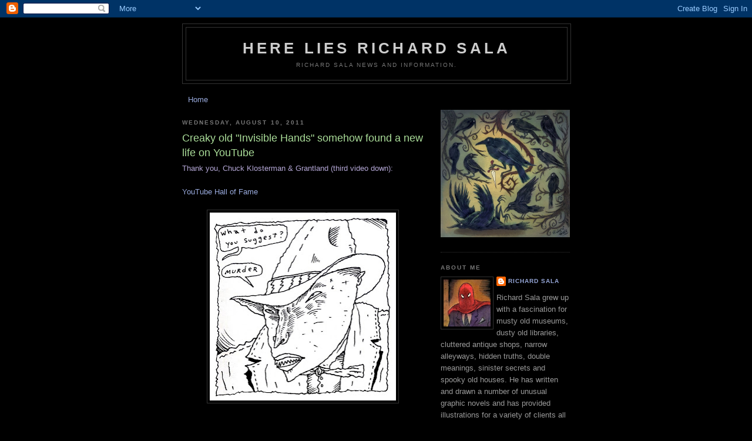

--- FILE ---
content_type: text/html; charset=UTF-8
request_url: https://hereliesrichardsala.blogspot.com/2011/08/invisible-hands-found-new-life-on.html?showComment=1313005119026
body_size: 17178
content:
<!DOCTYPE html>
<html dir='ltr'>
<head>
<link href='https://www.blogger.com/static/v1/widgets/2944754296-widget_css_bundle.css' rel='stylesheet' type='text/css'/>
<meta content='text/html; charset=UTF-8' http-equiv='Content-Type'/>
<meta content='blogger' name='generator'/>
<link href='https://hereliesrichardsala.blogspot.com/favicon.ico' rel='icon' type='image/x-icon'/>
<link href='http://hereliesrichardsala.blogspot.com/2011/08/invisible-hands-found-new-life-on.html' rel='canonical'/>
<link rel="alternate" type="application/atom+xml" title="Here Lies RICHARD SALA - Atom" href="https://hereliesrichardsala.blogspot.com/feeds/posts/default" />
<link rel="alternate" type="application/rss+xml" title="Here Lies RICHARD SALA - RSS" href="https://hereliesrichardsala.blogspot.com/feeds/posts/default?alt=rss" />
<link rel="service.post" type="application/atom+xml" title="Here Lies RICHARD SALA - Atom" href="https://draft.blogger.com/feeds/7246957143163251215/posts/default" />

<link rel="alternate" type="application/atom+xml" title="Here Lies RICHARD SALA - Atom" href="https://hereliesrichardsala.blogspot.com/feeds/1110783362583754402/comments/default" />
<!--Can't find substitution for tag [blog.ieCssRetrofitLinks]-->
<link href='https://blogger.googleusercontent.com/img/b/R29vZ2xl/AVvXsEiOTdYLafHBdetXtNzsErN-S9a_qJP8cFUkNs2_H3zUlS1J8nQhGY_ej8wFstAPvCWg1sWtLjCGmwZfM3c8I4KSZALd6ZbwssWXQfZSjBaqYgdo4KSRhQcN_CZIc7DNIYU3VfSzFIBOHlM/s320/f.jpg' rel='image_src'/>
<meta content='http://hereliesrichardsala.blogspot.com/2011/08/invisible-hands-found-new-life-on.html' property='og:url'/>
<meta content='Creaky old &quot;Invisible Hands&quot; somehow found a new life on YouTube' property='og:title'/>
<meta content='Thank you, Chuck Klosterman &amp; Grantland (third video down):   YouTube Hall of Fame      &quot;Invisible Hands&quot; came out of my love for old horror...' property='og:description'/>
<meta content='https://blogger.googleusercontent.com/img/b/R29vZ2xl/AVvXsEiOTdYLafHBdetXtNzsErN-S9a_qJP8cFUkNs2_H3zUlS1J8nQhGY_ej8wFstAPvCWg1sWtLjCGmwZfM3c8I4KSZALd6ZbwssWXQfZSjBaqYgdo4KSRhQcN_CZIc7DNIYU3VfSzFIBOHlM/w1200-h630-p-k-no-nu/f.jpg' property='og:image'/>
<title>Here Lies RICHARD SALA: Creaky old "Invisible Hands" somehow found a new life on YouTube</title>
<style id='page-skin-1' type='text/css'><!--
/*
-----------------------------------------------
Blogger Template Style
Name:     Minima Black
Date:     26 Feb 2004
Updated by: Blogger Team
----------------------------------------------- */
/* Use this with templates/template-twocol.html */
body {
background:#000000;
margin:0;
color:#cccccc;
font: x-small "Trebuchet MS", Trebuchet, Verdana, Sans-serif;
font-size/* */:/**/small;
font-size: /**/small;
text-align: center;
}
a:link {
color:#99aadd;
text-decoration:none;
}
a:visited {
color:#aa77aa;
text-decoration:none;
}
a:hover {
color:#aadd99;
text-decoration:underline;
}
a img {
border-width:0;
}
/* Header
-----------------------------------------------
*/
#header-wrapper {
width:660px;
margin:0 auto 10px;
border:1px solid #333333;
}
#header-inner {
background-position: center;
margin-left: auto;
margin-right: auto;
}
#header {
margin: 5px;
border: 1px solid #333333;
text-align: center;
color:#cccccc;
}
#header h1 {
margin:5px 5px 0;
padding:15px 20px .25em;
line-height:1.2em;
text-transform:uppercase;
letter-spacing:.2em;
font: normal bold 200% 'Trebuchet MS',Trebuchet,Verdana,Sans-serif;
}
#header a {
color:#cccccc;
text-decoration:none;
}
#header a:hover {
color:#cccccc;
}
#header .description {
margin:0 5px 5px;
padding:0 20px 15px;
max-width:700px;
text-transform:uppercase;
letter-spacing:.2em;
line-height: 1.4em;
font: normal normal 78% 'Trebuchet MS', Trebuchet, Verdana, Sans-serif;
color: #777777;
}
#header img {
margin-left: auto;
margin-right: auto;
}
/* Outer-Wrapper
----------------------------------------------- */
#outer-wrapper {
width: 660px;
margin:0 auto;
padding:10px;
text-align:left;
font: normal normal 100% 'Trebuchet MS',Trebuchet,Verdana,Sans-serif;
}
#main-wrapper {
width: 410px;
float: left;
word-wrap: break-word; /* fix for long text breaking sidebar float in IE */
overflow: hidden;     /* fix for long non-text content breaking IE sidebar float */
}
#sidebar-wrapper {
width: 220px;
float: right;
word-wrap: break-word; /* fix for long text breaking sidebar float in IE */
overflow: hidden;     /* fix for long non-text content breaking IE sidebar float */
}
/* Headings
----------------------------------------------- */
h2 {
margin:1.5em 0 .75em;
font:normal bold 78% 'Trebuchet MS',Trebuchet,Arial,Verdana,Sans-serif;
line-height: 1.4em;
text-transform:uppercase;
letter-spacing:.2em;
color:#777777;
}
/* Posts
-----------------------------------------------
*/
h2.date-header {
margin:1.5em 0 .5em;
}
.post {
margin:.5em 0 1.5em;
border-bottom:1px dotted #333333;
padding-bottom:1.5em;
}
.post h3 {
margin:.25em 0 0;
padding:0 0 4px;
font-size:140%;
font-weight:normal;
line-height:1.4em;
color:#aadd99;
}
.post h3 a, .post h3 a:visited, .post h3 strong {
display:block;
text-decoration:none;
color:#aadd99;
font-weight:bold;
}
.post h3 strong, .post h3 a:hover {
color:#cccccc;
}
.post-body {
margin:0 0 .75em;
line-height:1.6em;
}
.post-body blockquote {
line-height:1.3em;
}
.post-footer {
margin: .75em 0;
color:#777777;
text-transform:uppercase;
letter-spacing:.1em;
font: normal normal 78% 'Trebuchet MS', Trebuchet, Arial, Verdana, Sans-serif;
line-height: 1.4em;
}
.comment-link {
margin-left:.6em;
}
.post img, table.tr-caption-container {
padding:4px;
border:1px solid #333333;
}
.tr-caption-container img {
border: none;
padding: 0;
}
.post blockquote {
margin:1em 20px;
}
.post blockquote p {
margin:.75em 0;
}
/* Comments
----------------------------------------------- */
#comments h4 {
margin:1em 0;
font-weight: bold;
line-height: 1.4em;
text-transform:uppercase;
letter-spacing:.2em;
color: #777777;
}
#comments-block {
margin:1em 0 1.5em;
line-height:1.6em;
}
#comments-block .comment-author {
margin:.5em 0;
}
#comments-block .comment-body {
margin:.25em 0 0;
}
#comments-block .comment-footer {
margin:-.25em 0 2em;
line-height: 1.4em;
text-transform:uppercase;
letter-spacing:.1em;
}
#comments-block .comment-body p {
margin:0 0 .75em;
}
.deleted-comment {
font-style:italic;
color:gray;
}
.feed-links {
clear: both;
line-height: 2.5em;
}
#blog-pager-newer-link {
float: left;
}
#blog-pager-older-link {
float: right;
}
#blog-pager {
text-align: center;
}
/* Sidebar Content
----------------------------------------------- */
.sidebar {
color: #999999;
line-height: 1.5em;
}
.sidebar ul {
list-style:none;
margin:0 0 0;
padding:0 0 0;
}
.sidebar li {
margin:0;
padding-top:0;
padding-right:0;
padding-bottom:.25em;
padding-left:15px;
text-indent:-15px;
line-height:1.5em;
}
.sidebar .widget, .main .widget {
border-bottom:1px dotted #333333;
margin:0 0 1.5em;
padding:0 0 1.5em;
}
.main .Blog {
border-bottom-width: 0;
}
/* Profile
----------------------------------------------- */
.profile-img {
float: left;
margin-top: 0;
margin-right: 5px;
margin-bottom: 5px;
margin-left: 0;
padding: 4px;
border: 1px solid #333333;
}
.profile-data {
margin:0;
text-transform:uppercase;
letter-spacing:.1em;
font: normal normal 78% 'Trebuchet MS', Trebuchet, Arial, Verdana, Sans-serif;
color: #777777;
font-weight: bold;
line-height: 1.6em;
}
.profile-datablock {
margin:.5em 0 .5em;
}
.profile-textblock {
margin: 0.5em 0;
line-height: 1.6em;
}
.profile-link {
font: normal normal 78% 'Trebuchet MS', Trebuchet, Arial, Verdana, Sans-serif;
text-transform: uppercase;
letter-spacing: .1em;
}
/* Footer
----------------------------------------------- */
#footer {
width:660px;
clear:both;
margin:0 auto;
padding-top:15px;
line-height: 1.6em;
text-transform:uppercase;
letter-spacing:.1em;
text-align: center;
}

--></style>
<link href='https://draft.blogger.com/dyn-css/authorization.css?targetBlogID=7246957143163251215&amp;zx=4a221421-6fec-446c-bd2e-90999cb87582' media='none' onload='if(media!=&#39;all&#39;)media=&#39;all&#39;' rel='stylesheet'/><noscript><link href='https://draft.blogger.com/dyn-css/authorization.css?targetBlogID=7246957143163251215&amp;zx=4a221421-6fec-446c-bd2e-90999cb87582' rel='stylesheet'/></noscript>
<meta name='google-adsense-platform-account' content='ca-host-pub-1556223355139109'/>
<meta name='google-adsense-platform-domain' content='blogspot.com'/>

</head>
<body>
<div class='navbar section' id='navbar'><div class='widget Navbar' data-version='1' id='Navbar1'><script type="text/javascript">
    function setAttributeOnload(object, attribute, val) {
      if(window.addEventListener) {
        window.addEventListener('load',
          function(){ object[attribute] = val; }, false);
      } else {
        window.attachEvent('onload', function(){ object[attribute] = val; });
      }
    }
  </script>
<div id="navbar-iframe-container"></div>
<script type="text/javascript" src="https://apis.google.com/js/platform.js"></script>
<script type="text/javascript">
      gapi.load("gapi.iframes:gapi.iframes.style.bubble", function() {
        if (gapi.iframes && gapi.iframes.getContext) {
          gapi.iframes.getContext().openChild({
              url: 'https://draft.blogger.com/navbar/7246957143163251215?po\x3d1110783362583754402\x26origin\x3dhttps://hereliesrichardsala.blogspot.com',
              where: document.getElementById("navbar-iframe-container"),
              id: "navbar-iframe"
          });
        }
      });
    </script><script type="text/javascript">
(function() {
var script = document.createElement('script');
script.type = 'text/javascript';
script.src = '//pagead2.googlesyndication.com/pagead/js/google_top_exp.js';
var head = document.getElementsByTagName('head')[0];
if (head) {
head.appendChild(script);
}})();
</script>
</div></div>
<div id='outer-wrapper'><div id='wrap2'>
<!-- skip links for text browsers -->
<span id='skiplinks' style='display:none;'>
<a href='#main'>skip to main </a> |
      <a href='#sidebar'>skip to sidebar</a>
</span>
<div id='header-wrapper'>
<div class='header section' id='header'><div class='widget Header' data-version='1' id='Header1'>
<div id='header-inner'>
<div class='titlewrapper'>
<h1 class='title'>
<a href='https://hereliesrichardsala.blogspot.com/'>
Here Lies RICHARD SALA
</a>
</h1>
</div>
<div class='descriptionwrapper'>
<p class='description'><span>Richard Sala News and Information.</span></p>
</div>
</div>
</div></div>
</div>
<div id='content-wrapper'>
<div id='crosscol-wrapper' style='text-align:center'>
<div class='crosscol section' id='crosscol'><div class='widget PageList' data-version='1' id='PageList1'>
<h2>Pages</h2>
<div class='widget-content'>
<ul>
<li>
<a href='https://hereliesrichardsala.blogspot.com/'>Home</a>
</li>
</ul>
<div class='clear'></div>
</div>
</div></div>
</div>
<div id='main-wrapper'>
<div class='main section' id='main'><div class='widget Blog' data-version='1' id='Blog1'>
<div class='blog-posts hfeed'>

          <div class="date-outer">
        
<h2 class='date-header'><span>Wednesday, August 10, 2011</span></h2>

          <div class="date-posts">
        
<div class='post-outer'>
<div class='post hentry uncustomized-post-template' itemprop='blogPost' itemscope='itemscope' itemtype='http://schema.org/BlogPosting'>
<meta content='https://blogger.googleusercontent.com/img/b/R29vZ2xl/AVvXsEiOTdYLafHBdetXtNzsErN-S9a_qJP8cFUkNs2_H3zUlS1J8nQhGY_ej8wFstAPvCWg1sWtLjCGmwZfM3c8I4KSZALd6ZbwssWXQfZSjBaqYgdo4KSRhQcN_CZIc7DNIYU3VfSzFIBOHlM/s320/f.jpg' itemprop='image_url'/>
<meta content='7246957143163251215' itemprop='blogId'/>
<meta content='1110783362583754402' itemprop='postId'/>
<a name='1110783362583754402'></a>
<h3 class='post-title entry-title' itemprop='name'>
Creaky old "Invisible Hands" somehow found a new life on YouTube
</h3>
<div class='post-header'>
<div class='post-header-line-1'></div>
</div>
<div class='post-body entry-content' id='post-body-1110783362583754402' itemprop='description articleBody'>
<span class="Apple-style-span" style="color: #b4a7d6;">Thank you, Chuck Klosterman &amp; Grantland (third video down):</span><br />
<br />
<a href="http://www.grantland.com/blog/hollywood-prospectus/post/_/id/32300/youtube-hall-of-fame-george-michael-a-knife-throwing-mom-and-a-space-armadillo">YouTube Hall of Fame</a><br />
<br />
<div class="separator" style="clear: both; text-align: center;"><a href="https://blogger.googleusercontent.com/img/b/R29vZ2xl/AVvXsEiOTdYLafHBdetXtNzsErN-S9a_qJP8cFUkNs2_H3zUlS1J8nQhGY_ej8wFstAPvCWg1sWtLjCGmwZfM3c8I4KSZALd6ZbwssWXQfZSjBaqYgdo4KSRhQcN_CZIc7DNIYU3VfSzFIBOHlM/s1600/f.jpg" imageanchor="1" style="margin-left: 1em; margin-right: 1em;"><img border="0" height="320" src="https://blogger.googleusercontent.com/img/b/R29vZ2xl/AVvXsEiOTdYLafHBdetXtNzsErN-S9a_qJP8cFUkNs2_H3zUlS1J8nQhGY_ej8wFstAPvCWg1sWtLjCGmwZfM3c8I4KSZALd6ZbwssWXQfZSjBaqYgdo4KSRhQcN_CZIc7DNIYU3VfSzFIBOHlM/s320/f.jpg" width="317" /></a></div><br />
<span class="Apple-style-span" style="color: #a2c4c9;"><br />
</span><br />
<span class="Apple-style-span" style="color: #a2c4c9;">"Invisible Hands" came out of my love for old horror movies and pulp stories. &nbsp;When I wrote &amp; drew it for MTV (via Colossal Pictures in San Francisco) I was still working a day job while doing as much freelance illustration work as I could get - and dreaming of one day having a chance (and the time) to do comics.</span><br />
<span class="Apple-style-span" style="color: #a2c4c9;"><br />
</span><br />
<span class="Apple-style-span" style="color: #a2c4c9;">For years (and years) people used to ask me why the six-part serial I created, designed, drew and wrote (directed by Denis Morella, with music by Eric Tallman, produced by Colossal Pictures &amp; shown on MTV's show "Liquid Television in the early 1990s) - &nbsp;"Invisible Hands" - had never been released on VHS (remember that?) or DVD, even though MTV did release a few "Best Of Liquid Television" compilations. &nbsp;(Beavis &amp; Butthead and Aeon Flux also debuted on the same show -- &amp; I was keenly aware - and totally okay with the fact - &nbsp;that my humble and creaky little genre cartoon would never be anywhere near as popular as those two).</span><br />
<span class="Apple-style-span" style="color: #a2c4c9;"><br />
</span><br />
<span class="Apple-style-span" style="color: #a2c4c9;">So I told the story again and again to people who wrote to me over the years and asked me how they could get a copy. &nbsp;I explained that MTV owned the copyright and it was up to them -- and that I had no idea if it would ever be released. &nbsp;Thanks to the lawyer I had hired for the occasion, I was able to keep the rights to the characters &amp; story in print - since it first appeared in my self-published comic <b>Night Drive</b> in 1984. &nbsp;But I had no control over what happened with the completed six two-minute episodes - or the full twelve minute version which was also shown sometimes on MTV throughout the early 1990s. &nbsp;</span><br />
<span class="Apple-style-span" style="color: #a2c4c9;"><br />
</span><br />
<span class="Apple-style-span" style="color: #a2c4c9;">I was one of the few freelancers to be a part of Liquid TV (most were on staff at Colossal), so although I wasn't too surprised when I was not invited back to do more "Invisible Hands", I was disappointed --especially when I was told that there was a cartoon in the second season (created on staff, for staff salary) that was trying to copy I.H. - or at least cover the same pulp mystery territory. &nbsp;I don't know for sure myself since I didn't even have cable back then!</span><br />
<span class="Apple-style-span" style="color: #a2c4c9;"><br />
</span><br />
<span class="Apple-style-span" style="color: #a2c4c9;">So for years I figured I.H. would remain locked away in MTV's vaults and never be seen again. &nbsp;Then YouTube came along. &nbsp;</span><br />
<span class="Apple-style-span" style="color: #a2c4c9;"><br />
</span><br />
<span class="Apple-style-span" style="color: #a2c4c9;">And although I had nothing to do with uploading it onto the internet (I'm still not sure how one actually does that -- I need to learn someday) -- I was very happy to see that fans of Liquid TV remembered my humble and creaky and silly little genre cartoon and that some were even fond enough of it to post the episodes on-line. &nbsp;</span><br />
<span class="Apple-style-span" style="color: #a2c4c9;"><br />
</span><br />
<span class="Apple-style-span" style="color: #a2c4c9;">So although I never made another penny off the thing after my initial payment - never any royalties that might have come from video releases -- at least now it's out there for people to see again.</span><br />
<span class="Apple-style-span" style="color: #a2c4c9;"><br />
</span><br />
<span class="Apple-style-span" style="color: #a2c4c9;">I wrote a couple of earlier posts about "Invisible Hands" on this blog, for anyone interested:</span><br />
<br />
<a href="http://hereliesrichardsala.blogspot.com/search?q=invisible+hands">Here.</a><br />
<br />
<span class="Apple-style-span" style="color: #a2c4c9;">And thank you again, loyal readers, for reading all this stuff!</span>
<div style='clear: both;'></div>
</div>
<div class='post-footer'>
<div class='post-footer-line post-footer-line-1'>
<span class='post-author vcard'>
Posted by
<span class='fn' itemprop='author' itemscope='itemscope' itemtype='http://schema.org/Person'>
<meta content='https://draft.blogger.com/profile/14869333305859385257' itemprop='url'/>
<a class='g-profile' href='https://draft.blogger.com/profile/14869333305859385257' rel='author' title='author profile'>
<span itemprop='name'>richard sala</span>
</a>
</span>
</span>
<span class='post-timestamp'>
at
<meta content='http://hereliesrichardsala.blogspot.com/2011/08/invisible-hands-found-new-life-on.html' itemprop='url'/>
<a class='timestamp-link' href='https://hereliesrichardsala.blogspot.com/2011/08/invisible-hands-found-new-life-on.html' rel='bookmark' title='permanent link'><abbr class='published' itemprop='datePublished' title='2011-08-10T11:54:00-07:00'>11:54&#8239;AM</abbr></a>
</span>
<span class='post-comment-link'>
</span>
<span class='post-icons'>
<span class='item-control blog-admin pid-622961177'>
<a href='https://draft.blogger.com/post-edit.g?blogID=7246957143163251215&postID=1110783362583754402&from=pencil' title='Edit Post'>
<img alt='' class='icon-action' height='18' src='https://resources.blogblog.com/img/icon18_edit_allbkg.gif' width='18'/>
</a>
</span>
</span>
<div class='post-share-buttons goog-inline-block'>
</div>
</div>
<div class='post-footer-line post-footer-line-2'>
<span class='post-labels'>
Labels:
<a href='https://hereliesrichardsala.blogspot.com/search/label/Invisible%20Hands' rel='tag'>Invisible Hands</a>
</span>
</div>
<div class='post-footer-line post-footer-line-3'>
<span class='post-location'>
</span>
</div>
</div>
</div>
<div class='comments' id='comments'>
<a name='comments'></a>
<h4>5 comments:</h4>
<div class='comments-content'>
<script async='async' src='' type='text/javascript'></script>
<script type='text/javascript'>
    (function() {
      var items = null;
      var msgs = null;
      var config = {};

// <![CDATA[
      var cursor = null;
      if (items && items.length > 0) {
        cursor = parseInt(items[items.length - 1].timestamp) + 1;
      }

      var bodyFromEntry = function(entry) {
        var text = (entry &&
                    ((entry.content && entry.content.$t) ||
                     (entry.summary && entry.summary.$t))) ||
            '';
        if (entry && entry.gd$extendedProperty) {
          for (var k in entry.gd$extendedProperty) {
            if (entry.gd$extendedProperty[k].name == 'blogger.contentRemoved') {
              return '<span class="deleted-comment">' + text + '</span>';
            }
          }
        }
        return text;
      }

      var parse = function(data) {
        cursor = null;
        var comments = [];
        if (data && data.feed && data.feed.entry) {
          for (var i = 0, entry; entry = data.feed.entry[i]; i++) {
            var comment = {};
            // comment ID, parsed out of the original id format
            var id = /blog-(\d+).post-(\d+)/.exec(entry.id.$t);
            comment.id = id ? id[2] : null;
            comment.body = bodyFromEntry(entry);
            comment.timestamp = Date.parse(entry.published.$t) + '';
            if (entry.author && entry.author.constructor === Array) {
              var auth = entry.author[0];
              if (auth) {
                comment.author = {
                  name: (auth.name ? auth.name.$t : undefined),
                  profileUrl: (auth.uri ? auth.uri.$t : undefined),
                  avatarUrl: (auth.gd$image ? auth.gd$image.src : undefined)
                };
              }
            }
            if (entry.link) {
              if (entry.link[2]) {
                comment.link = comment.permalink = entry.link[2].href;
              }
              if (entry.link[3]) {
                var pid = /.*comments\/default\/(\d+)\?.*/.exec(entry.link[3].href);
                if (pid && pid[1]) {
                  comment.parentId = pid[1];
                }
              }
            }
            comment.deleteclass = 'item-control blog-admin';
            if (entry.gd$extendedProperty) {
              for (var k in entry.gd$extendedProperty) {
                if (entry.gd$extendedProperty[k].name == 'blogger.itemClass') {
                  comment.deleteclass += ' ' + entry.gd$extendedProperty[k].value;
                } else if (entry.gd$extendedProperty[k].name == 'blogger.displayTime') {
                  comment.displayTime = entry.gd$extendedProperty[k].value;
                }
              }
            }
            comments.push(comment);
          }
        }
        return comments;
      };

      var paginator = function(callback) {
        if (hasMore()) {
          var url = config.feed + '?alt=json&v=2&orderby=published&reverse=false&max-results=50';
          if (cursor) {
            url += '&published-min=' + new Date(cursor).toISOString();
          }
          window.bloggercomments = function(data) {
            var parsed = parse(data);
            cursor = parsed.length < 50 ? null
                : parseInt(parsed[parsed.length - 1].timestamp) + 1
            callback(parsed);
            window.bloggercomments = null;
          }
          url += '&callback=bloggercomments';
          var script = document.createElement('script');
          script.type = 'text/javascript';
          script.src = url;
          document.getElementsByTagName('head')[0].appendChild(script);
        }
      };
      var hasMore = function() {
        return !!cursor;
      };
      var getMeta = function(key, comment) {
        if ('iswriter' == key) {
          var matches = !!comment.author
              && comment.author.name == config.authorName
              && comment.author.profileUrl == config.authorUrl;
          return matches ? 'true' : '';
        } else if ('deletelink' == key) {
          return config.baseUri + '/comment/delete/'
               + config.blogId + '/' + comment.id;
        } else if ('deleteclass' == key) {
          return comment.deleteclass;
        }
        return '';
      };

      var replybox = null;
      var replyUrlParts = null;
      var replyParent = undefined;

      var onReply = function(commentId, domId) {
        if (replybox == null) {
          // lazily cache replybox, and adjust to suit this style:
          replybox = document.getElementById('comment-editor');
          if (replybox != null) {
            replybox.height = '250px';
            replybox.style.display = 'block';
            replyUrlParts = replybox.src.split('#');
          }
        }
        if (replybox && (commentId !== replyParent)) {
          replybox.src = '';
          document.getElementById(domId).insertBefore(replybox, null);
          replybox.src = replyUrlParts[0]
              + (commentId ? '&parentID=' + commentId : '')
              + '#' + replyUrlParts[1];
          replyParent = commentId;
        }
      };

      var hash = (window.location.hash || '#').substring(1);
      var startThread, targetComment;
      if (/^comment-form_/.test(hash)) {
        startThread = hash.substring('comment-form_'.length);
      } else if (/^c[0-9]+$/.test(hash)) {
        targetComment = hash.substring(1);
      }

      // Configure commenting API:
      var configJso = {
        'maxDepth': config.maxThreadDepth
      };
      var provider = {
        'id': config.postId,
        'data': items,
        'loadNext': paginator,
        'hasMore': hasMore,
        'getMeta': getMeta,
        'onReply': onReply,
        'rendered': true,
        'initComment': targetComment,
        'initReplyThread': startThread,
        'config': configJso,
        'messages': msgs
      };

      var render = function() {
        if (window.goog && window.goog.comments) {
          var holder = document.getElementById('comment-holder');
          window.goog.comments.render(holder, provider);
        }
      };

      // render now, or queue to render when library loads:
      if (window.goog && window.goog.comments) {
        render();
      } else {
        window.goog = window.goog || {};
        window.goog.comments = window.goog.comments || {};
        window.goog.comments.loadQueue = window.goog.comments.loadQueue || [];
        window.goog.comments.loadQueue.push(render);
      }
    })();
// ]]>
  </script>
<div id='comment-holder'>
<div class="comment-thread toplevel-thread"><ol id="top-ra"><li class="comment" id="c2570428346307184279"><div class="avatar-image-container"><img src="//blogger.googleusercontent.com/img/b/R29vZ2xl/AVvXsEgQCIHlndpe4zIePls8W6bGbpll8Narpb77kigNL3VVbdAD3SPvTmRmVEg8lOs9eV5Mv6KfG9HctG0SE4feBNnUmRuBBIwjtXQtlBbbvhCY7xZjEBpdH3NjL2-cDwwGn1Q/s45-c/4cc_avatar.jpg" alt=""/></div><div class="comment-block"><div class="comment-header"><cite class="user"><a href="https://draft.blogger.com/profile/09118041600027467817" rel="nofollow">Matt</a></cite><span class="icon user "></span><span class="datetime secondary-text"><a rel="nofollow" href="https://hereliesrichardsala.blogspot.com/2011/08/invisible-hands-found-new-life-on.html?showComment=1313005119026#c2570428346307184279">August 10, 2011 at 12:38&#8239;PM</a></span></div><p class="comment-content">Thanks for sharing, Richard. I remember at the time being a big fan of your Phoenix New Times stuff - seeing it on TV and in motion was a big thrill! Strangely enough, I forgot about it until this post.<br><br>Between Liquid Television, Pee Wee&#39;s Playhouse and the Tracey Ullman Show, this was a great time for quirky TV animation. Too bad it isn&#39;t done much anymore.</p><span class="comment-actions secondary-text"><a class="comment-reply" target="_self" data-comment-id="2570428346307184279">Reply</a><span class="item-control blog-admin blog-admin pid-363332766"><a target="_self" href="https://draft.blogger.com/comment/delete/7246957143163251215/2570428346307184279">Delete</a></span></span></div><div class="comment-replies"><div id="c2570428346307184279-rt" class="comment-thread inline-thread hidden"><span class="thread-toggle thread-expanded"><span class="thread-arrow"></span><span class="thread-count"><a target="_self">Replies</a></span></span><ol id="c2570428346307184279-ra" class="thread-chrome thread-expanded"><div></div><div id="c2570428346307184279-continue" class="continue"><a class="comment-reply" target="_self" data-comment-id="2570428346307184279">Reply</a></div></ol></div></div><div class="comment-replybox-single" id="c2570428346307184279-ce"></div></li><li class="comment" id="c5286143854262633997"><div class="avatar-image-container"><img src="//blogger.googleusercontent.com/img/b/R29vZ2xl/AVvXsEh1FIKQcTUSAhUBELcOYxBk2WH1Q2FRZYbrB-DG15l8f3NVuiix2ZZXmbMYTliIgLWI0cH1-NWVooD4gMhz4dRkblQ_azACIdifR5w8F42imsswR4TTlmRFk8wUeXUCbw/s45-c/Screen+Shot+2014-02-05+at+10.46.54+AM.png" alt=""/></div><div class="comment-block"><div class="comment-header"><cite class="user"><a href="https://draft.blogger.com/profile/14869333305859385257" rel="nofollow">richard sala</a></cite><span class="icon user blog-author"></span><span class="datetime secondary-text"><a rel="nofollow" href="https://hereliesrichardsala.blogspot.com/2011/08/invisible-hands-found-new-life-on.html?showComment=1313006655526#c5286143854262633997">August 10, 2011 at 1:04&#8239;PM</a></span></div><p class="comment-content">Thanks, Matt!  Yeah - I actually got my first &quot;pro&quot; (non-college) illustration work from Phoenix New Times when I was in school in AZ.  Even when I left AZ to continue school in the Bay Area, they still called &amp; hired me to do work.  I was able to get a pretty good portfolio of published work together thanks to them, so I&#39;ve always been grateful.  They were fun to work for/with back in those days. Thanks for mentioning that!</p><span class="comment-actions secondary-text"><a class="comment-reply" target="_self" data-comment-id="5286143854262633997">Reply</a><span class="item-control blog-admin blog-admin pid-622961177"><a target="_self" href="https://draft.blogger.com/comment/delete/7246957143163251215/5286143854262633997">Delete</a></span></span></div><div class="comment-replies"><div id="c5286143854262633997-rt" class="comment-thread inline-thread hidden"><span class="thread-toggle thread-expanded"><span class="thread-arrow"></span><span class="thread-count"><a target="_self">Replies</a></span></span><ol id="c5286143854262633997-ra" class="thread-chrome thread-expanded"><div></div><div id="c5286143854262633997-continue" class="continue"><a class="comment-reply" target="_self" data-comment-id="5286143854262633997">Reply</a></div></ol></div></div><div class="comment-replybox-single" id="c5286143854262633997-ce"></div></li><li class="comment" id="c8484967166625440751"><div class="avatar-image-container"><img src="//blogger.googleusercontent.com/img/b/R29vZ2xl/AVvXsEgQCIHlndpe4zIePls8W6bGbpll8Narpb77kigNL3VVbdAD3SPvTmRmVEg8lOs9eV5Mv6KfG9HctG0SE4feBNnUmRuBBIwjtXQtlBbbvhCY7xZjEBpdH3NjL2-cDwwGn1Q/s45-c/4cc_avatar.jpg" alt=""/></div><div class="comment-block"><div class="comment-header"><cite class="user"><a href="https://draft.blogger.com/profile/09118041600027467817" rel="nofollow">Matt</a></cite><span class="icon user "></span><span class="datetime secondary-text"><a rel="nofollow" href="https://hereliesrichardsala.blogspot.com/2011/08/invisible-hands-found-new-life-on.html?showComment=1313025561562#c8484967166625440751">August 10, 2011 at 6:19&#8239;PM</a></span></div><p class="comment-content">That was the first place I saw your stuff, Lynda Barry, Matt Groening -- very inspirational for a teen wannabe artist living in krep-ass Tempe in the &#39;80s!</p><span class="comment-actions secondary-text"><a class="comment-reply" target="_self" data-comment-id="8484967166625440751">Reply</a><span class="item-control blog-admin blog-admin pid-363332766"><a target="_self" href="https://draft.blogger.com/comment/delete/7246957143163251215/8484967166625440751">Delete</a></span></span></div><div class="comment-replies"><div id="c8484967166625440751-rt" class="comment-thread inline-thread hidden"><span class="thread-toggle thread-expanded"><span class="thread-arrow"></span><span class="thread-count"><a target="_self">Replies</a></span></span><ol id="c8484967166625440751-ra" class="thread-chrome thread-expanded"><div></div><div id="c8484967166625440751-continue" class="continue"><a class="comment-reply" target="_self" data-comment-id="8484967166625440751">Reply</a></div></ol></div></div><div class="comment-replybox-single" id="c8484967166625440751-ce"></div></li><li class="comment" id="c6168738095819762843"><div class="avatar-image-container"><img src="//blogger.googleusercontent.com/img/b/R29vZ2xl/AVvXsEgnZhZbv7vYcK2hWCf7nQwpyO4p98hNRcH3PCXB1btl5vBL5WuXPIq8BmValt_eUg7gPd4esMzJlRgP23Z2Y1tJhuH4hoEovltc6CwDaubuBKft0m-I7OKFIK5oIKtPbQ/s45-c/TriffidsAtPrayer.jpg" alt=""/></div><div class="comment-block"><div class="comment-header"><cite class="user"><a href="https://draft.blogger.com/profile/14610275617252244897" rel="nofollow">New Dead Families</a></cite><span class="icon user "></span><span class="datetime secondary-text"><a rel="nofollow" href="https://hereliesrichardsala.blogspot.com/2011/08/invisible-hands-found-new-life-on.html?showComment=1346370491407#c6168738095819762843">August 30, 2012 at 4:48&#8239;PM</a></span></div><p class="comment-content">Greetings, Richard!  We wrote back and forth about IH years ago (over MySpace, if you remember that), and I sent you the links.  Well, I wanted to show it to a friend in Japan today, but was saddened to see that it had been removed.  Some more searching, and I found MTV has posted them all on their site, so even though you can&#39;t see them straight through &quot;pirate style,&quot; you can still see them.  I was so excited I posted it on Facebook, and a bunch of people went crazy for it!  Since IH was always sort of &quot;ageless,&quot; it has aged better than about everything else that was on Liquid TV back then.  Man, so good.  At any rate, I hope you are well, Richard.  Here&#39;s the link:  http://liquidtelevision.com/videos/series/invisible-hands/</p><span class="comment-actions secondary-text"><a class="comment-reply" target="_self" data-comment-id="6168738095819762843">Reply</a><span class="item-control blog-admin blog-admin pid-542009865"><a target="_self" href="https://draft.blogger.com/comment/delete/7246957143163251215/6168738095819762843">Delete</a></span></span></div><div class="comment-replies"><div id="c6168738095819762843-rt" class="comment-thread inline-thread hidden"><span class="thread-toggle thread-expanded"><span class="thread-arrow"></span><span class="thread-count"><a target="_self">Replies</a></span></span><ol id="c6168738095819762843-ra" class="thread-chrome thread-expanded"><div></div><div id="c6168738095819762843-continue" class="continue"><a class="comment-reply" target="_self" data-comment-id="6168738095819762843">Reply</a></div></ol></div></div><div class="comment-replybox-single" id="c6168738095819762843-ce"></div></li><li class="comment" id="c2189995737072041364"><div class="avatar-image-container"><img src="//www.blogger.com/img/blogger_logo_round_35.png" alt=""/></div><div class="comment-block"><div class="comment-header"><cite class="user"><a href="https://draft.blogger.com/profile/16326359353459191640" rel="nofollow">Japhet</a></cite><span class="icon user "></span><span class="datetime secondary-text"><a rel="nofollow" href="https://hereliesrichardsala.blogspot.com/2011/08/invisible-hands-found-new-life-on.html?showComment=1589290163302#c2189995737072041364">May 12, 2020 at 6:29&#8239;AM</a></span></div><p class="comment-content">Richard, it&#8217;s Japhet here from Colossal/Liquid Television days. You might not remember this, but it was me who saw your original comics and contacted you. &#8216;Invisible Hands&#8217; remains one of my absolute favourites from the series.  If I&#8217;m honest, I think I always loved it more than MTV did - it was more sophisticated and dead pan than most of the other material.  I&#8217;ve no idea why they didn&#8217;t include the pieces in their compilation DVD as I wasn&#8217;t consulted.  Anyway, you were a joy to work with and I&#8217;m delighted that fans are finding the shorts online.  I hope you are well and finding &#8216;Aaah - Satisfaction!&#8217; in all things.</p><span class="comment-actions secondary-text"><a class="comment-reply" target="_self" data-comment-id="2189995737072041364">Reply</a><span class="item-control blog-admin blog-admin pid-2112182921"><a target="_self" href="https://draft.blogger.com/comment/delete/7246957143163251215/2189995737072041364">Delete</a></span></span></div><div class="comment-replies"><div id="c2189995737072041364-rt" class="comment-thread inline-thread hidden"><span class="thread-toggle thread-expanded"><span class="thread-arrow"></span><span class="thread-count"><a target="_self">Replies</a></span></span><ol id="c2189995737072041364-ra" class="thread-chrome thread-expanded"><div></div><div id="c2189995737072041364-continue" class="continue"><a class="comment-reply" target="_self" data-comment-id="2189995737072041364">Reply</a></div></ol></div></div><div class="comment-replybox-single" id="c2189995737072041364-ce"></div></li></ol><div id="top-continue" class="continue"><a class="comment-reply" target="_self">Add comment</a></div><div class="comment-replybox-thread" id="top-ce"></div><div class="loadmore hidden" data-post-id="1110783362583754402"><a target="_self">Load more...</a></div></div>
</div>
</div>
<p class='comment-footer'>
<div class='comment-form'>
<a name='comment-form'></a>
<p>
</p>
<a href='https://draft.blogger.com/comment/frame/7246957143163251215?po=1110783362583754402&hl=en&saa=85391&origin=https://hereliesrichardsala.blogspot.com' id='comment-editor-src'></a>
<iframe allowtransparency='true' class='blogger-iframe-colorize blogger-comment-from-post' frameborder='0' height='410px' id='comment-editor' name='comment-editor' src='' width='100%'></iframe>
<script src='https://www.blogger.com/static/v1/jsbin/2830521187-comment_from_post_iframe.js' type='text/javascript'></script>
<script type='text/javascript'>
      BLOG_CMT_createIframe('https://draft.blogger.com/rpc_relay.html');
    </script>
</div>
</p>
<div id='backlinks-container'>
<div id='Blog1_backlinks-container'>
</div>
</div>
</div>
</div>

        </div></div>
      
</div>
<div class='blog-pager' id='blog-pager'>
<span id='blog-pager-newer-link'>
<a class='blog-pager-newer-link' href='https://hereliesrichardsala.blogspot.com/2011/08/its-coming.html' id='Blog1_blog-pager-newer-link' title='Newer Post'>Newer Post</a>
</span>
<span id='blog-pager-older-link'>
<a class='blog-pager-older-link' href='https://hereliesrichardsala.blogspot.com/2011/08/oh-no-im-on-tumblr.html' id='Blog1_blog-pager-older-link' title='Older Post'>Older Post</a>
</span>
<a class='home-link' href='https://hereliesrichardsala.blogspot.com/'>Home</a>
</div>
<div class='clear'></div>
<div class='post-feeds'>
<div class='feed-links'>
Subscribe to:
<a class='feed-link' href='https://hereliesrichardsala.blogspot.com/feeds/1110783362583754402/comments/default' target='_blank' type='application/atom+xml'>Post Comments (Atom)</a>
</div>
</div>
</div></div>
</div>
<div id='sidebar-wrapper'>
<div class='sidebar section' id='sidebar'><div class='widget Image' data-version='1' id='Image1'>
<div class='widget-content'>
<img alt='' height='217' id='Image1_img' src='https://blogger.googleusercontent.com/img/b/R29vZ2xl/AVvXsEjUsb5UofhMl4mxCZao3Pl33Okg5EPn2QrNGgz3XyrzKwDKNDPXDdMoA-Tu5XylqgnRUrLWyCuTBQpitJqCTvaaR23EwiGO5Q9gGLydeGRjECzyq5SAkK0nXvUbmC6u4iMxNEhFc97qhwk/s1600/18337_1107278060598_1786205606_221351_3222955_n.jpg' width='220'/>
<br/>
</div>
<div class='clear'></div>
</div><div class='widget Profile' data-version='1' id='Profile1'>
<h2>About Me</h2>
<div class='widget-content'>
<a href='https://draft.blogger.com/profile/14869333305859385257'><img alt='My photo' class='profile-img' height='80' src='//blogger.googleusercontent.com/img/b/R29vZ2xl/AVvXsEh1FIKQcTUSAhUBELcOYxBk2WH1Q2FRZYbrB-DG15l8f3NVuiix2ZZXmbMYTliIgLWI0cH1-NWVooD4gMhz4dRkblQ_azACIdifR5w8F42imsswR4TTlmRFk8wUeXUCbw/s113/Screen+Shot+2014-02-05+at+10.46.54+AM.png' width='80'/></a>
<dl class='profile-datablock'>
<dt class='profile-data'>
<a class='profile-name-link g-profile' href='https://draft.blogger.com/profile/14869333305859385257' rel='author' style='background-image: url(//draft.blogger.com/img/logo-16.png);'>
richard sala
</a>
</dt>
<dd class='profile-data'>
</dd>
<dd class='profile-textblock'>Richard Sala grew up with a fascination for musty old museums, dusty old libraries, cluttered antique shops, narrow alleyways, hidden truths, double meanings, sinister secrets and spooky old houses. He has written and drawn a number of unusual graphic novels and has provided illustrations for a variety of clients all over the world. 

His books include THE HIDDEN, DELPHINE, CAT BURGLAR BLACK, THE BLOODY CARDINAL, VIOLENT GIRLS, VIOLENZIA and Other Deadly Amusements, IN A GLASS GROTESQUELY,  PECULIA, MAD NIGHT, THE CHUCKLING WHATSIT, THE GRAVE ROBBER'S DAUGHTER, HYPNOTIC TALES and several more.

If you have questions of any kind feel free to send an email to:   rsala3130@att.net

PLEASE NOTE: This is a blog where I just share images and things I like. I've transferred most of these over from years of posts on Facebook where I also wrote a little bit about each post. I hope to find time to add those descriptions later on, but for now I'm just posting images. To see my art you can look for me on Instagram or Twitter or Facebook or my other blog HERE LIES RICHARD SALA or my tumbler:
http://richardsala.tumblr.com</dd>
</dl>
<a class='profile-link' href='https://draft.blogger.com/profile/14869333305859385257' rel='author'>View my complete profile</a>
<div class='clear'></div>
</div>
</div><div class='widget TextList' data-version='1' id='TextList1'>
<h2>The Cabinet of Richard Sala</h2>
<div class='widget-content'>
<ul>
<li>MY BOOKS:</li>
<li>Violenzia - Digital Comic</li>
<li>Delphine - Hardcover collection</li>
<li>The Hidden</li>
<li>Cat Burglar Black</li>
<li>NOTE:  Thanks to School Library Journal for listing CAT BURGLAR BLACK as one of the Best Comics For Kids 2009!</li>
<li>Delphine #1-4</li>
<li>The Grave Robber's Daughter</li>
<li>Peculia and the Groon Grove Vampires</li>
<li>Maniac Killer Strikes Again!</li>
<li>Mad Night</li>
<li>Peculia</li>
<li>Evil Eye #1-12</li>
<li>The Chuckling Whatsit</li>
<li>The Ghastly Ones</li>
<li>Black Cat Crossing</li>
<li>Hypnotic Tales</li>
<li>Night Drive</li>
</ul>
<div class='clear'></div>
</div>
</div><div class='widget LinkList' data-version='1' id='LinkList1'>
<h2>Places to Go, Things to See</h2>
<div class='widget-content'>
<ul>
<li><a href='http://www.amazon.com/-/e/B001K8JVXI'>Richard Sala Books on Amazon.com</a></li>
<li><a href='http://richardsala.tumblr.com/'>Richard Sala TUMBLR</a></li>
<li><a href='http://www.comicartcollective.com/sala/'>Richard Sala Art For Sale - New Work Added Often</a></li>
<li><a href='http://www.richardsala.com/'>Richard Sala- My original web page, now somewhat out of date. The designer has disappeared with all the updating info, so now it's like the Flying Dutchman or an abandoned carnival where the rides still work, even though there's no one there. UPDATE: It now appears to have gone to that great website graveyard in the sky..</a></li>
<li><a href='http://hiddenrichardsala.blogspot.com/'>THE HIDDEN Sneak Preview -- 12 Page Preview of New Book - Published in 2011</a></li>
<li><a href='http://arbogastonfilm.blogspot.com/'>Arbogast On Film</a></li>
<li><a href='http://www.doowackadoodles.blogspot.com/'>Belle Dee</a></li>
<li><a href='http://bencatmull.blogspot.com/'>Ben Catmull</a></li>
<li><a href='http://www.theblackapple.typepad.com/'>Black Apple</a></li>
<li><a href='http://carfaxabbey.blogspot.com/'>Carfax Abbey</a></li>
<li><a href='http://cinebeats.wordpress.com/'>Cinebeats</a></li>
<li><a href='http://www.cinema-nocturna.com/'>Cinema Nocturna</a></li>
<li><a href='http://cobwebbedroom.blogspot.com/'>Cobwebbed Room</a></li>
<li><a href='http://eldesvandelabuelito.blogspot.com/'>El Desvan Del Abuelito</a></li>
<li><a href='http://www.fantomas-lives.com/'>Fantomas</a></li>
<li><a href='http://requiemforjeanrollin.blogspot.com/'>Fascination</a></li>
<li><a href='http://finalgirl.blogspot.com/'>Final Girl</a></li>
<li><a href='http://frankensteinia.blogspot.com/'>Frankensteinia</a></li>
<li><a href='http://giallo-fever.blogspot.com/'>Giallo Fever</a></li>
<li><a href='http://goldenagecomicbookstories.blogspot.com/'>Golden Age Comic Book Stories</a></li>
<li><a href='http://groovyageofhorror.blogspot.com/'>Groovy Age of Horror</a></li>
<li><a href='http://thehorrorsofitall.blogspot.com/'>Horrors of it All</a></li>
<li><a href='http://www.hysteria-lives.co.uk/'>Hysteria Lives!</a></li>
<li><a href='http://www.itsdeadlicious.com/'>It's Deadlicious</a></li>
<li><a href='http://colescomics.blogspot.com/'>Jack Cole</a></li>
<li><a href='http://www.harkavagrant.com/index.php'>Kate Beaton</a></li>
<li><a href='http://www.kindertrauma.com/'>Kindertrauma</a></li>
<li><a href='http://thatsmyskull.blogspot.com/'>Lady, That's My Skull</a></li>
<li><a href='http://www.singingbones.com/'>Laura Park</a></li>
<li><a href='http://learning2share.blogspot.com/'>Learning To Share</a></li>
<li><a href='http://lizzhickey.com/'>Lizz Hickey</a></li>
<li><a href='http://magiccarpetburn.blogspot.com/'>Magic Carpet Burn</a></li>
<li><a href='http://martinpowell221bcom.blogspot.com/'>Martin Powell</a></li>
<li><a href='http://monsterbrains.blogspot.com/'>Monster Brains</a></li>
<li><a href='http://monstercrazy.tumblr.com/'>Monster Crazy</a></li>
<li><a href='http://mooninthegutter.blogspot.com/'>Moon In The Gutter</a></li>
<li><a href='http://obscurehollow.blogspot.com/'>Obscure Hollow</a></li>
<li><a href='http://potrzebie.blogspot.com/'>Potrzebie</a></li>
<li><a href='http://retrocrush.com/'>RetroCrush</a></li>
<li><a href='http://my-retrospace.blogspot.com/'>Retrospace</a></li>
<li><a href='http://richardsalaexhibition.blogspot.com/'>Richard Sala Oddities & Curios Exhibition</a></li>
<li><a href='http://ronaldsearle.blogspot.com/'>Ronald Searle</a></li>
<li><a href='http://sexywitch.wordpress.com/'>Sexy Witch</a></li>
<li><a href='http://dcairns.wordpress.com/'>Shadowplay</a></li>
<li><a href='http://spanishbookcovers.blogspot.com/'>Spanish Book Covers</a></li>
<li><a href='http://spyvibe.blogspot.com/'>Spy Vibe</a></li>
<li><a href='http://stanleystories.blogspot.com/'>Stanley Stories</a></li>
<li><a href='http://www.steveniles.com/'>Steve Niles</a></li>
<li><a href='http://homepages.pavilion.co.uk/users/tartarus/database.htm'>Supernatural Fiction Database</a></li>
<li><a href='http://antizerogravity.blogspot.com/'>T. Edward Bak</a></li>
<li><a href='http://tenebrouskate.blogspot.com/'>Tenebrous</a></li>
<li><a href='http://the-haunted-closet.blogspot.com/'>The Haunted Closet</a></li>
<li><a href='http://landofcerptsandhoney.blogspot.com/'>The Land of Cerpts and Honey</a></li>
<li><a href='http://monstergirl.wordpress.com/'>The Last Drive-In</a></li>
<li><a href='http://themaskofdeath.blogspot.com/'>The Mask Of Death</a></li>
<li><a href='http://www.terrortrap.com/'>The Terror Trap</a></li>
<li><a href='http://www.sacred-texts.com/fort/index.htm'>The Works Of Charles Fort</a></li>
<li><a href='http://david-z.blogspot.com/'>Tomb It May Concern</a></li>
<li><a href='http://headlesswerewolf.blogspot.com/'>Tomb Of The Headless Werewolf</a></li>
<li><a href='http://trixietreats.blogspot.com/'>Trixies Treats</a></li>
<li><a href='http://www.spanielrage.com/'>Vanessa Davis</a></li>
<li><a href='http://vaultofevil.wordpress.com/'>Vault of Evil</a></li>
<li><a href='http://zomboscloset.typepad.com/zombos_closet_of_horror_b/lorr/'>Zombo's Closet of Horror</a></li>
</ul>
<div class='clear'></div>
</div>
</div><div class='widget BlogArchive' data-version='1' id='BlogArchive1'>
<h2>Blog Archive</h2>
<div class='widget-content'>
<div id='ArchiveList'>
<div id='BlogArchive1_ArchiveList'>
<ul class='hierarchy'>
<li class='archivedate collapsed'>
<a class='toggle' href='javascript:void(0)'>
<span class='zippy'>

        &#9658;&#160;
      
</span>
</a>
<a class='post-count-link' href='https://hereliesrichardsala.blogspot.com/2020/'>
2020
</a>
<span class='post-count' dir='ltr'>(1)</span>
<ul class='hierarchy'>
<li class='archivedate collapsed'>
<a class='toggle' href='javascript:void(0)'>
<span class='zippy'>

        &#9658;&#160;
      
</span>
</a>
<a class='post-count-link' href='https://hereliesrichardsala.blogspot.com/2020/04/'>
April
</a>
<span class='post-count' dir='ltr'>(1)</span>
</li>
</ul>
</li>
</ul>
<ul class='hierarchy'>
<li class='archivedate collapsed'>
<a class='toggle' href='javascript:void(0)'>
<span class='zippy'>

        &#9658;&#160;
      
</span>
</a>
<a class='post-count-link' href='https://hereliesrichardsala.blogspot.com/2019/'>
2019
</a>
<span class='post-count' dir='ltr'>(2)</span>
<ul class='hierarchy'>
<li class='archivedate collapsed'>
<a class='toggle' href='javascript:void(0)'>
<span class='zippy'>

        &#9658;&#160;
      
</span>
</a>
<a class='post-count-link' href='https://hereliesrichardsala.blogspot.com/2019/08/'>
August
</a>
<span class='post-count' dir='ltr'>(2)</span>
</li>
</ul>
</li>
</ul>
<ul class='hierarchy'>
<li class='archivedate collapsed'>
<a class='toggle' href='javascript:void(0)'>
<span class='zippy'>

        &#9658;&#160;
      
</span>
</a>
<a class='post-count-link' href='https://hereliesrichardsala.blogspot.com/2017/'>
2017
</a>
<span class='post-count' dir='ltr'>(11)</span>
<ul class='hierarchy'>
<li class='archivedate collapsed'>
<a class='toggle' href='javascript:void(0)'>
<span class='zippy'>

        &#9658;&#160;
      
</span>
</a>
<a class='post-count-link' href='https://hereliesrichardsala.blogspot.com/2017/10/'>
October
</a>
<span class='post-count' dir='ltr'>(1)</span>
</li>
</ul>
<ul class='hierarchy'>
<li class='archivedate collapsed'>
<a class='toggle' href='javascript:void(0)'>
<span class='zippy'>

        &#9658;&#160;
      
</span>
</a>
<a class='post-count-link' href='https://hereliesrichardsala.blogspot.com/2017/08/'>
August
</a>
<span class='post-count' dir='ltr'>(2)</span>
</li>
</ul>
<ul class='hierarchy'>
<li class='archivedate collapsed'>
<a class='toggle' href='javascript:void(0)'>
<span class='zippy'>

        &#9658;&#160;
      
</span>
</a>
<a class='post-count-link' href='https://hereliesrichardsala.blogspot.com/2017/07/'>
July
</a>
<span class='post-count' dir='ltr'>(1)</span>
</li>
</ul>
<ul class='hierarchy'>
<li class='archivedate collapsed'>
<a class='toggle' href='javascript:void(0)'>
<span class='zippy'>

        &#9658;&#160;
      
</span>
</a>
<a class='post-count-link' href='https://hereliesrichardsala.blogspot.com/2017/06/'>
June
</a>
<span class='post-count' dir='ltr'>(2)</span>
</li>
</ul>
<ul class='hierarchy'>
<li class='archivedate collapsed'>
<a class='toggle' href='javascript:void(0)'>
<span class='zippy'>

        &#9658;&#160;
      
</span>
</a>
<a class='post-count-link' href='https://hereliesrichardsala.blogspot.com/2017/05/'>
May
</a>
<span class='post-count' dir='ltr'>(1)</span>
</li>
</ul>
<ul class='hierarchy'>
<li class='archivedate collapsed'>
<a class='toggle' href='javascript:void(0)'>
<span class='zippy'>

        &#9658;&#160;
      
</span>
</a>
<a class='post-count-link' href='https://hereliesrichardsala.blogspot.com/2017/04/'>
April
</a>
<span class='post-count' dir='ltr'>(1)</span>
</li>
</ul>
<ul class='hierarchy'>
<li class='archivedate collapsed'>
<a class='toggle' href='javascript:void(0)'>
<span class='zippy'>

        &#9658;&#160;
      
</span>
</a>
<a class='post-count-link' href='https://hereliesrichardsala.blogspot.com/2017/03/'>
March
</a>
<span class='post-count' dir='ltr'>(2)</span>
</li>
</ul>
<ul class='hierarchy'>
<li class='archivedate collapsed'>
<a class='toggle' href='javascript:void(0)'>
<span class='zippy'>

        &#9658;&#160;
      
</span>
</a>
<a class='post-count-link' href='https://hereliesrichardsala.blogspot.com/2017/02/'>
February
</a>
<span class='post-count' dir='ltr'>(1)</span>
</li>
</ul>
</li>
</ul>
<ul class='hierarchy'>
<li class='archivedate collapsed'>
<a class='toggle' href='javascript:void(0)'>
<span class='zippy'>

        &#9658;&#160;
      
</span>
</a>
<a class='post-count-link' href='https://hereliesrichardsala.blogspot.com/2016/'>
2016
</a>
<span class='post-count' dir='ltr'>(11)</span>
<ul class='hierarchy'>
<li class='archivedate collapsed'>
<a class='toggle' href='javascript:void(0)'>
<span class='zippy'>

        &#9658;&#160;
      
</span>
</a>
<a class='post-count-link' href='https://hereliesrichardsala.blogspot.com/2016/10/'>
October
</a>
<span class='post-count' dir='ltr'>(1)</span>
</li>
</ul>
<ul class='hierarchy'>
<li class='archivedate collapsed'>
<a class='toggle' href='javascript:void(0)'>
<span class='zippy'>

        &#9658;&#160;
      
</span>
</a>
<a class='post-count-link' href='https://hereliesrichardsala.blogspot.com/2016/08/'>
August
</a>
<span class='post-count' dir='ltr'>(5)</span>
</li>
</ul>
<ul class='hierarchy'>
<li class='archivedate collapsed'>
<a class='toggle' href='javascript:void(0)'>
<span class='zippy'>

        &#9658;&#160;
      
</span>
</a>
<a class='post-count-link' href='https://hereliesrichardsala.blogspot.com/2016/06/'>
June
</a>
<span class='post-count' dir='ltr'>(1)</span>
</li>
</ul>
<ul class='hierarchy'>
<li class='archivedate collapsed'>
<a class='toggle' href='javascript:void(0)'>
<span class='zippy'>

        &#9658;&#160;
      
</span>
</a>
<a class='post-count-link' href='https://hereliesrichardsala.blogspot.com/2016/04/'>
April
</a>
<span class='post-count' dir='ltr'>(1)</span>
</li>
</ul>
<ul class='hierarchy'>
<li class='archivedate collapsed'>
<a class='toggle' href='javascript:void(0)'>
<span class='zippy'>

        &#9658;&#160;
      
</span>
</a>
<a class='post-count-link' href='https://hereliesrichardsala.blogspot.com/2016/03/'>
March
</a>
<span class='post-count' dir='ltr'>(2)</span>
</li>
</ul>
<ul class='hierarchy'>
<li class='archivedate collapsed'>
<a class='toggle' href='javascript:void(0)'>
<span class='zippy'>

        &#9658;&#160;
      
</span>
</a>
<a class='post-count-link' href='https://hereliesrichardsala.blogspot.com/2016/02/'>
February
</a>
<span class='post-count' dir='ltr'>(1)</span>
</li>
</ul>
</li>
</ul>
<ul class='hierarchy'>
<li class='archivedate collapsed'>
<a class='toggle' href='javascript:void(0)'>
<span class='zippy'>

        &#9658;&#160;
      
</span>
</a>
<a class='post-count-link' href='https://hereliesrichardsala.blogspot.com/2015/'>
2015
</a>
<span class='post-count' dir='ltr'>(19)</span>
<ul class='hierarchy'>
<li class='archivedate collapsed'>
<a class='toggle' href='javascript:void(0)'>
<span class='zippy'>

        &#9658;&#160;
      
</span>
</a>
<a class='post-count-link' href='https://hereliesrichardsala.blogspot.com/2015/12/'>
December
</a>
<span class='post-count' dir='ltr'>(2)</span>
</li>
</ul>
<ul class='hierarchy'>
<li class='archivedate collapsed'>
<a class='toggle' href='javascript:void(0)'>
<span class='zippy'>

        &#9658;&#160;
      
</span>
</a>
<a class='post-count-link' href='https://hereliesrichardsala.blogspot.com/2015/10/'>
October
</a>
<span class='post-count' dir='ltr'>(2)</span>
</li>
</ul>
<ul class='hierarchy'>
<li class='archivedate collapsed'>
<a class='toggle' href='javascript:void(0)'>
<span class='zippy'>

        &#9658;&#160;
      
</span>
</a>
<a class='post-count-link' href='https://hereliesrichardsala.blogspot.com/2015/09/'>
September
</a>
<span class='post-count' dir='ltr'>(1)</span>
</li>
</ul>
<ul class='hierarchy'>
<li class='archivedate collapsed'>
<a class='toggle' href='javascript:void(0)'>
<span class='zippy'>

        &#9658;&#160;
      
</span>
</a>
<a class='post-count-link' href='https://hereliesrichardsala.blogspot.com/2015/08/'>
August
</a>
<span class='post-count' dir='ltr'>(2)</span>
</li>
</ul>
<ul class='hierarchy'>
<li class='archivedate collapsed'>
<a class='toggle' href='javascript:void(0)'>
<span class='zippy'>

        &#9658;&#160;
      
</span>
</a>
<a class='post-count-link' href='https://hereliesrichardsala.blogspot.com/2015/07/'>
July
</a>
<span class='post-count' dir='ltr'>(2)</span>
</li>
</ul>
<ul class='hierarchy'>
<li class='archivedate collapsed'>
<a class='toggle' href='javascript:void(0)'>
<span class='zippy'>

        &#9658;&#160;
      
</span>
</a>
<a class='post-count-link' href='https://hereliesrichardsala.blogspot.com/2015/06/'>
June
</a>
<span class='post-count' dir='ltr'>(3)</span>
</li>
</ul>
<ul class='hierarchy'>
<li class='archivedate collapsed'>
<a class='toggle' href='javascript:void(0)'>
<span class='zippy'>

        &#9658;&#160;
      
</span>
</a>
<a class='post-count-link' href='https://hereliesrichardsala.blogspot.com/2015/05/'>
May
</a>
<span class='post-count' dir='ltr'>(2)</span>
</li>
</ul>
<ul class='hierarchy'>
<li class='archivedate collapsed'>
<a class='toggle' href='javascript:void(0)'>
<span class='zippy'>

        &#9658;&#160;
      
</span>
</a>
<a class='post-count-link' href='https://hereliesrichardsala.blogspot.com/2015/03/'>
March
</a>
<span class='post-count' dir='ltr'>(1)</span>
</li>
</ul>
<ul class='hierarchy'>
<li class='archivedate collapsed'>
<a class='toggle' href='javascript:void(0)'>
<span class='zippy'>

        &#9658;&#160;
      
</span>
</a>
<a class='post-count-link' href='https://hereliesrichardsala.blogspot.com/2015/02/'>
February
</a>
<span class='post-count' dir='ltr'>(1)</span>
</li>
</ul>
<ul class='hierarchy'>
<li class='archivedate collapsed'>
<a class='toggle' href='javascript:void(0)'>
<span class='zippy'>

        &#9658;&#160;
      
</span>
</a>
<a class='post-count-link' href='https://hereliesrichardsala.blogspot.com/2015/01/'>
January
</a>
<span class='post-count' dir='ltr'>(3)</span>
</li>
</ul>
</li>
</ul>
<ul class='hierarchy'>
<li class='archivedate collapsed'>
<a class='toggle' href='javascript:void(0)'>
<span class='zippy'>

        &#9658;&#160;
      
</span>
</a>
<a class='post-count-link' href='https://hereliesrichardsala.blogspot.com/2014/'>
2014
</a>
<span class='post-count' dir='ltr'>(24)</span>
<ul class='hierarchy'>
<li class='archivedate collapsed'>
<a class='toggle' href='javascript:void(0)'>
<span class='zippy'>

        &#9658;&#160;
      
</span>
</a>
<a class='post-count-link' href='https://hereliesrichardsala.blogspot.com/2014/12/'>
December
</a>
<span class='post-count' dir='ltr'>(3)</span>
</li>
</ul>
<ul class='hierarchy'>
<li class='archivedate collapsed'>
<a class='toggle' href='javascript:void(0)'>
<span class='zippy'>

        &#9658;&#160;
      
</span>
</a>
<a class='post-count-link' href='https://hereliesrichardsala.blogspot.com/2014/11/'>
November
</a>
<span class='post-count' dir='ltr'>(5)</span>
</li>
</ul>
<ul class='hierarchy'>
<li class='archivedate collapsed'>
<a class='toggle' href='javascript:void(0)'>
<span class='zippy'>

        &#9658;&#160;
      
</span>
</a>
<a class='post-count-link' href='https://hereliesrichardsala.blogspot.com/2014/09/'>
September
</a>
<span class='post-count' dir='ltr'>(2)</span>
</li>
</ul>
<ul class='hierarchy'>
<li class='archivedate collapsed'>
<a class='toggle' href='javascript:void(0)'>
<span class='zippy'>

        &#9658;&#160;
      
</span>
</a>
<a class='post-count-link' href='https://hereliesrichardsala.blogspot.com/2014/07/'>
July
</a>
<span class='post-count' dir='ltr'>(2)</span>
</li>
</ul>
<ul class='hierarchy'>
<li class='archivedate collapsed'>
<a class='toggle' href='javascript:void(0)'>
<span class='zippy'>

        &#9658;&#160;
      
</span>
</a>
<a class='post-count-link' href='https://hereliesrichardsala.blogspot.com/2014/06/'>
June
</a>
<span class='post-count' dir='ltr'>(1)</span>
</li>
</ul>
<ul class='hierarchy'>
<li class='archivedate collapsed'>
<a class='toggle' href='javascript:void(0)'>
<span class='zippy'>

        &#9658;&#160;
      
</span>
</a>
<a class='post-count-link' href='https://hereliesrichardsala.blogspot.com/2014/04/'>
April
</a>
<span class='post-count' dir='ltr'>(3)</span>
</li>
</ul>
<ul class='hierarchy'>
<li class='archivedate collapsed'>
<a class='toggle' href='javascript:void(0)'>
<span class='zippy'>

        &#9658;&#160;
      
</span>
</a>
<a class='post-count-link' href='https://hereliesrichardsala.blogspot.com/2014/03/'>
March
</a>
<span class='post-count' dir='ltr'>(4)</span>
</li>
</ul>
<ul class='hierarchy'>
<li class='archivedate collapsed'>
<a class='toggle' href='javascript:void(0)'>
<span class='zippy'>

        &#9658;&#160;
      
</span>
</a>
<a class='post-count-link' href='https://hereliesrichardsala.blogspot.com/2014/02/'>
February
</a>
<span class='post-count' dir='ltr'>(1)</span>
</li>
</ul>
<ul class='hierarchy'>
<li class='archivedate collapsed'>
<a class='toggle' href='javascript:void(0)'>
<span class='zippy'>

        &#9658;&#160;
      
</span>
</a>
<a class='post-count-link' href='https://hereliesrichardsala.blogspot.com/2014/01/'>
January
</a>
<span class='post-count' dir='ltr'>(3)</span>
</li>
</ul>
</li>
</ul>
<ul class='hierarchy'>
<li class='archivedate collapsed'>
<a class='toggle' href='javascript:void(0)'>
<span class='zippy'>

        &#9658;&#160;
      
</span>
</a>
<a class='post-count-link' href='https://hereliesrichardsala.blogspot.com/2013/'>
2013
</a>
<span class='post-count' dir='ltr'>(33)</span>
<ul class='hierarchy'>
<li class='archivedate collapsed'>
<a class='toggle' href='javascript:void(0)'>
<span class='zippy'>

        &#9658;&#160;
      
</span>
</a>
<a class='post-count-link' href='https://hereliesrichardsala.blogspot.com/2013/12/'>
December
</a>
<span class='post-count' dir='ltr'>(3)</span>
</li>
</ul>
<ul class='hierarchy'>
<li class='archivedate collapsed'>
<a class='toggle' href='javascript:void(0)'>
<span class='zippy'>

        &#9658;&#160;
      
</span>
</a>
<a class='post-count-link' href='https://hereliesrichardsala.blogspot.com/2013/11/'>
November
</a>
<span class='post-count' dir='ltr'>(4)</span>
</li>
</ul>
<ul class='hierarchy'>
<li class='archivedate collapsed'>
<a class='toggle' href='javascript:void(0)'>
<span class='zippy'>

        &#9658;&#160;
      
</span>
</a>
<a class='post-count-link' href='https://hereliesrichardsala.blogspot.com/2013/10/'>
October
</a>
<span class='post-count' dir='ltr'>(4)</span>
</li>
</ul>
<ul class='hierarchy'>
<li class='archivedate collapsed'>
<a class='toggle' href='javascript:void(0)'>
<span class='zippy'>

        &#9658;&#160;
      
</span>
</a>
<a class='post-count-link' href='https://hereliesrichardsala.blogspot.com/2013/09/'>
September
</a>
<span class='post-count' dir='ltr'>(1)</span>
</li>
</ul>
<ul class='hierarchy'>
<li class='archivedate collapsed'>
<a class='toggle' href='javascript:void(0)'>
<span class='zippy'>

        &#9658;&#160;
      
</span>
</a>
<a class='post-count-link' href='https://hereliesrichardsala.blogspot.com/2013/07/'>
July
</a>
<span class='post-count' dir='ltr'>(1)</span>
</li>
</ul>
<ul class='hierarchy'>
<li class='archivedate collapsed'>
<a class='toggle' href='javascript:void(0)'>
<span class='zippy'>

        &#9658;&#160;
      
</span>
</a>
<a class='post-count-link' href='https://hereliesrichardsala.blogspot.com/2013/06/'>
June
</a>
<span class='post-count' dir='ltr'>(4)</span>
</li>
</ul>
<ul class='hierarchy'>
<li class='archivedate collapsed'>
<a class='toggle' href='javascript:void(0)'>
<span class='zippy'>

        &#9658;&#160;
      
</span>
</a>
<a class='post-count-link' href='https://hereliesrichardsala.blogspot.com/2013/05/'>
May
</a>
<span class='post-count' dir='ltr'>(2)</span>
</li>
</ul>
<ul class='hierarchy'>
<li class='archivedate collapsed'>
<a class='toggle' href='javascript:void(0)'>
<span class='zippy'>

        &#9658;&#160;
      
</span>
</a>
<a class='post-count-link' href='https://hereliesrichardsala.blogspot.com/2013/04/'>
April
</a>
<span class='post-count' dir='ltr'>(5)</span>
</li>
</ul>
<ul class='hierarchy'>
<li class='archivedate collapsed'>
<a class='toggle' href='javascript:void(0)'>
<span class='zippy'>

        &#9658;&#160;
      
</span>
</a>
<a class='post-count-link' href='https://hereliesrichardsala.blogspot.com/2013/03/'>
March
</a>
<span class='post-count' dir='ltr'>(4)</span>
</li>
</ul>
<ul class='hierarchy'>
<li class='archivedate collapsed'>
<a class='toggle' href='javascript:void(0)'>
<span class='zippy'>

        &#9658;&#160;
      
</span>
</a>
<a class='post-count-link' href='https://hereliesrichardsala.blogspot.com/2013/02/'>
February
</a>
<span class='post-count' dir='ltr'>(1)</span>
</li>
</ul>
<ul class='hierarchy'>
<li class='archivedate collapsed'>
<a class='toggle' href='javascript:void(0)'>
<span class='zippy'>

        &#9658;&#160;
      
</span>
</a>
<a class='post-count-link' href='https://hereliesrichardsala.blogspot.com/2013/01/'>
January
</a>
<span class='post-count' dir='ltr'>(4)</span>
</li>
</ul>
</li>
</ul>
<ul class='hierarchy'>
<li class='archivedate collapsed'>
<a class='toggle' href='javascript:void(0)'>
<span class='zippy'>

        &#9658;&#160;
      
</span>
</a>
<a class='post-count-link' href='https://hereliesrichardsala.blogspot.com/2012/'>
2012
</a>
<span class='post-count' dir='ltr'>(52)</span>
<ul class='hierarchy'>
<li class='archivedate collapsed'>
<a class='toggle' href='javascript:void(0)'>
<span class='zippy'>

        &#9658;&#160;
      
</span>
</a>
<a class='post-count-link' href='https://hereliesrichardsala.blogspot.com/2012/12/'>
December
</a>
<span class='post-count' dir='ltr'>(4)</span>
</li>
</ul>
<ul class='hierarchy'>
<li class='archivedate collapsed'>
<a class='toggle' href='javascript:void(0)'>
<span class='zippy'>

        &#9658;&#160;
      
</span>
</a>
<a class='post-count-link' href='https://hereliesrichardsala.blogspot.com/2012/11/'>
November
</a>
<span class='post-count' dir='ltr'>(2)</span>
</li>
</ul>
<ul class='hierarchy'>
<li class='archivedate collapsed'>
<a class='toggle' href='javascript:void(0)'>
<span class='zippy'>

        &#9658;&#160;
      
</span>
</a>
<a class='post-count-link' href='https://hereliesrichardsala.blogspot.com/2012/10/'>
October
</a>
<span class='post-count' dir='ltr'>(6)</span>
</li>
</ul>
<ul class='hierarchy'>
<li class='archivedate collapsed'>
<a class='toggle' href='javascript:void(0)'>
<span class='zippy'>

        &#9658;&#160;
      
</span>
</a>
<a class='post-count-link' href='https://hereliesrichardsala.blogspot.com/2012/09/'>
September
</a>
<span class='post-count' dir='ltr'>(2)</span>
</li>
</ul>
<ul class='hierarchy'>
<li class='archivedate collapsed'>
<a class='toggle' href='javascript:void(0)'>
<span class='zippy'>

        &#9658;&#160;
      
</span>
</a>
<a class='post-count-link' href='https://hereliesrichardsala.blogspot.com/2012/08/'>
August
</a>
<span class='post-count' dir='ltr'>(1)</span>
</li>
</ul>
<ul class='hierarchy'>
<li class='archivedate collapsed'>
<a class='toggle' href='javascript:void(0)'>
<span class='zippy'>

        &#9658;&#160;
      
</span>
</a>
<a class='post-count-link' href='https://hereliesrichardsala.blogspot.com/2012/07/'>
July
</a>
<span class='post-count' dir='ltr'>(2)</span>
</li>
</ul>
<ul class='hierarchy'>
<li class='archivedate collapsed'>
<a class='toggle' href='javascript:void(0)'>
<span class='zippy'>

        &#9658;&#160;
      
</span>
</a>
<a class='post-count-link' href='https://hereliesrichardsala.blogspot.com/2012/06/'>
June
</a>
<span class='post-count' dir='ltr'>(8)</span>
</li>
</ul>
<ul class='hierarchy'>
<li class='archivedate collapsed'>
<a class='toggle' href='javascript:void(0)'>
<span class='zippy'>

        &#9658;&#160;
      
</span>
</a>
<a class='post-count-link' href='https://hereliesrichardsala.blogspot.com/2012/05/'>
May
</a>
<span class='post-count' dir='ltr'>(7)</span>
</li>
</ul>
<ul class='hierarchy'>
<li class='archivedate collapsed'>
<a class='toggle' href='javascript:void(0)'>
<span class='zippy'>

        &#9658;&#160;
      
</span>
</a>
<a class='post-count-link' href='https://hereliesrichardsala.blogspot.com/2012/04/'>
April
</a>
<span class='post-count' dir='ltr'>(3)</span>
</li>
</ul>
<ul class='hierarchy'>
<li class='archivedate collapsed'>
<a class='toggle' href='javascript:void(0)'>
<span class='zippy'>

        &#9658;&#160;
      
</span>
</a>
<a class='post-count-link' href='https://hereliesrichardsala.blogspot.com/2012/03/'>
March
</a>
<span class='post-count' dir='ltr'>(3)</span>
</li>
</ul>
<ul class='hierarchy'>
<li class='archivedate collapsed'>
<a class='toggle' href='javascript:void(0)'>
<span class='zippy'>

        &#9658;&#160;
      
</span>
</a>
<a class='post-count-link' href='https://hereliesrichardsala.blogspot.com/2012/02/'>
February
</a>
<span class='post-count' dir='ltr'>(7)</span>
</li>
</ul>
<ul class='hierarchy'>
<li class='archivedate collapsed'>
<a class='toggle' href='javascript:void(0)'>
<span class='zippy'>

        &#9658;&#160;
      
</span>
</a>
<a class='post-count-link' href='https://hereliesrichardsala.blogspot.com/2012/01/'>
January
</a>
<span class='post-count' dir='ltr'>(7)</span>
</li>
</ul>
</li>
</ul>
<ul class='hierarchy'>
<li class='archivedate expanded'>
<a class='toggle' href='javascript:void(0)'>
<span class='zippy toggle-open'>

        &#9660;&#160;
      
</span>
</a>
<a class='post-count-link' href='https://hereliesrichardsala.blogspot.com/2011/'>
2011
</a>
<span class='post-count' dir='ltr'>(62)</span>
<ul class='hierarchy'>
<li class='archivedate collapsed'>
<a class='toggle' href='javascript:void(0)'>
<span class='zippy'>

        &#9658;&#160;
      
</span>
</a>
<a class='post-count-link' href='https://hereliesrichardsala.blogspot.com/2011/12/'>
December
</a>
<span class='post-count' dir='ltr'>(4)</span>
</li>
</ul>
<ul class='hierarchy'>
<li class='archivedate collapsed'>
<a class='toggle' href='javascript:void(0)'>
<span class='zippy'>

        &#9658;&#160;
      
</span>
</a>
<a class='post-count-link' href='https://hereliesrichardsala.blogspot.com/2011/11/'>
November
</a>
<span class='post-count' dir='ltr'>(5)</span>
</li>
</ul>
<ul class='hierarchy'>
<li class='archivedate collapsed'>
<a class='toggle' href='javascript:void(0)'>
<span class='zippy'>

        &#9658;&#160;
      
</span>
</a>
<a class='post-count-link' href='https://hereliesrichardsala.blogspot.com/2011/10/'>
October
</a>
<span class='post-count' dir='ltr'>(12)</span>
</li>
</ul>
<ul class='hierarchy'>
<li class='archivedate collapsed'>
<a class='toggle' href='javascript:void(0)'>
<span class='zippy'>

        &#9658;&#160;
      
</span>
</a>
<a class='post-count-link' href='https://hereliesrichardsala.blogspot.com/2011/09/'>
September
</a>
<span class='post-count' dir='ltr'>(7)</span>
</li>
</ul>
<ul class='hierarchy'>
<li class='archivedate expanded'>
<a class='toggle' href='javascript:void(0)'>
<span class='zippy toggle-open'>

        &#9660;&#160;
      
</span>
</a>
<a class='post-count-link' href='https://hereliesrichardsala.blogspot.com/2011/08/'>
August
</a>
<span class='post-count' dir='ltr'>(8)</span>
<ul class='posts'>
<li><a href='https://hereliesrichardsala.blogspot.com/2011/08/doll-parts.html'>&quot;Doll Parts&quot;</a></li>
<li><a href='https://hereliesrichardsala.blogspot.com/2011/08/elusive.html'>Elusive...</a></li>
<li><a href='https://hereliesrichardsala.blogspot.com/2011/08/peek-at-hidden.html'>A peek at The Hidden</a></li>
<li><a href='https://hereliesrichardsala.blogspot.com/2011/08/its-coming.html'>IT&#39;S COMING</a></li>
<li><a href='https://hereliesrichardsala.blogspot.com/2011/08/invisible-hands-found-new-life-on.html'>Creaky old &quot;Invisible Hands&quot; somehow found a new l...</a></li>
<li><a href='https://hereliesrichardsala.blogspot.com/2011/08/oh-no-im-on-tumblr.html'>Oh no -- I&#39;m on Tumblr!</a></li>
<li><a href='https://hereliesrichardsala.blogspot.com/2011/08/on-deadline-and-other-illustrations.html'>&quot;On A Deadline&quot; and other illustrations</a></li>
<li><a href='https://hereliesrichardsala.blogspot.com/2011/08/take-off-that-mask-what-its-not.html'>Take off that mask!  What? -- It&#39;s NOT??</a></li>
</ul>
</li>
</ul>
<ul class='hierarchy'>
<li class='archivedate collapsed'>
<a class='toggle' href='javascript:void(0)'>
<span class='zippy'>

        &#9658;&#160;
      
</span>
</a>
<a class='post-count-link' href='https://hereliesrichardsala.blogspot.com/2011/07/'>
July
</a>
<span class='post-count' dir='ltr'>(8)</span>
</li>
</ul>
<ul class='hierarchy'>
<li class='archivedate collapsed'>
<a class='toggle' href='javascript:void(0)'>
<span class='zippy'>

        &#9658;&#160;
      
</span>
</a>
<a class='post-count-link' href='https://hereliesrichardsala.blogspot.com/2011/06/'>
June
</a>
<span class='post-count' dir='ltr'>(5)</span>
</li>
</ul>
<ul class='hierarchy'>
<li class='archivedate collapsed'>
<a class='toggle' href='javascript:void(0)'>
<span class='zippy'>

        &#9658;&#160;
      
</span>
</a>
<a class='post-count-link' href='https://hereliesrichardsala.blogspot.com/2011/05/'>
May
</a>
<span class='post-count' dir='ltr'>(2)</span>
</li>
</ul>
<ul class='hierarchy'>
<li class='archivedate collapsed'>
<a class='toggle' href='javascript:void(0)'>
<span class='zippy'>

        &#9658;&#160;
      
</span>
</a>
<a class='post-count-link' href='https://hereliesrichardsala.blogspot.com/2011/03/'>
March
</a>
<span class='post-count' dir='ltr'>(6)</span>
</li>
</ul>
<ul class='hierarchy'>
<li class='archivedate collapsed'>
<a class='toggle' href='javascript:void(0)'>
<span class='zippy'>

        &#9658;&#160;
      
</span>
</a>
<a class='post-count-link' href='https://hereliesrichardsala.blogspot.com/2011/02/'>
February
</a>
<span class='post-count' dir='ltr'>(1)</span>
</li>
</ul>
<ul class='hierarchy'>
<li class='archivedate collapsed'>
<a class='toggle' href='javascript:void(0)'>
<span class='zippy'>

        &#9658;&#160;
      
</span>
</a>
<a class='post-count-link' href='https://hereliesrichardsala.blogspot.com/2011/01/'>
January
</a>
<span class='post-count' dir='ltr'>(4)</span>
</li>
</ul>
</li>
</ul>
<ul class='hierarchy'>
<li class='archivedate collapsed'>
<a class='toggle' href='javascript:void(0)'>
<span class='zippy'>

        &#9658;&#160;
      
</span>
</a>
<a class='post-count-link' href='https://hereliesrichardsala.blogspot.com/2010/'>
2010
</a>
<span class='post-count' dir='ltr'>(57)</span>
<ul class='hierarchy'>
<li class='archivedate collapsed'>
<a class='toggle' href='javascript:void(0)'>
<span class='zippy'>

        &#9658;&#160;
      
</span>
</a>
<a class='post-count-link' href='https://hereliesrichardsala.blogspot.com/2010/12/'>
December
</a>
<span class='post-count' dir='ltr'>(4)</span>
</li>
</ul>
<ul class='hierarchy'>
<li class='archivedate collapsed'>
<a class='toggle' href='javascript:void(0)'>
<span class='zippy'>

        &#9658;&#160;
      
</span>
</a>
<a class='post-count-link' href='https://hereliesrichardsala.blogspot.com/2010/11/'>
November
</a>
<span class='post-count' dir='ltr'>(3)</span>
</li>
</ul>
<ul class='hierarchy'>
<li class='archivedate collapsed'>
<a class='toggle' href='javascript:void(0)'>
<span class='zippy'>

        &#9658;&#160;
      
</span>
</a>
<a class='post-count-link' href='https://hereliesrichardsala.blogspot.com/2010/10/'>
October
</a>
<span class='post-count' dir='ltr'>(15)</span>
</li>
</ul>
<ul class='hierarchy'>
<li class='archivedate collapsed'>
<a class='toggle' href='javascript:void(0)'>
<span class='zippy'>

        &#9658;&#160;
      
</span>
</a>
<a class='post-count-link' href='https://hereliesrichardsala.blogspot.com/2010/09/'>
September
</a>
<span class='post-count' dir='ltr'>(8)</span>
</li>
</ul>
<ul class='hierarchy'>
<li class='archivedate collapsed'>
<a class='toggle' href='javascript:void(0)'>
<span class='zippy'>

        &#9658;&#160;
      
</span>
</a>
<a class='post-count-link' href='https://hereliesrichardsala.blogspot.com/2010/08/'>
August
</a>
<span class='post-count' dir='ltr'>(5)</span>
</li>
</ul>
<ul class='hierarchy'>
<li class='archivedate collapsed'>
<a class='toggle' href='javascript:void(0)'>
<span class='zippy'>

        &#9658;&#160;
      
</span>
</a>
<a class='post-count-link' href='https://hereliesrichardsala.blogspot.com/2010/07/'>
July
</a>
<span class='post-count' dir='ltr'>(1)</span>
</li>
</ul>
<ul class='hierarchy'>
<li class='archivedate collapsed'>
<a class='toggle' href='javascript:void(0)'>
<span class='zippy'>

        &#9658;&#160;
      
</span>
</a>
<a class='post-count-link' href='https://hereliesrichardsala.blogspot.com/2010/06/'>
June
</a>
<span class='post-count' dir='ltr'>(3)</span>
</li>
</ul>
<ul class='hierarchy'>
<li class='archivedate collapsed'>
<a class='toggle' href='javascript:void(0)'>
<span class='zippy'>

        &#9658;&#160;
      
</span>
</a>
<a class='post-count-link' href='https://hereliesrichardsala.blogspot.com/2010/05/'>
May
</a>
<span class='post-count' dir='ltr'>(3)</span>
</li>
</ul>
<ul class='hierarchy'>
<li class='archivedate collapsed'>
<a class='toggle' href='javascript:void(0)'>
<span class='zippy'>

        &#9658;&#160;
      
</span>
</a>
<a class='post-count-link' href='https://hereliesrichardsala.blogspot.com/2010/04/'>
April
</a>
<span class='post-count' dir='ltr'>(1)</span>
</li>
</ul>
<ul class='hierarchy'>
<li class='archivedate collapsed'>
<a class='toggle' href='javascript:void(0)'>
<span class='zippy'>

        &#9658;&#160;
      
</span>
</a>
<a class='post-count-link' href='https://hereliesrichardsala.blogspot.com/2010/03/'>
March
</a>
<span class='post-count' dir='ltr'>(4)</span>
</li>
</ul>
<ul class='hierarchy'>
<li class='archivedate collapsed'>
<a class='toggle' href='javascript:void(0)'>
<span class='zippy'>

        &#9658;&#160;
      
</span>
</a>
<a class='post-count-link' href='https://hereliesrichardsala.blogspot.com/2010/02/'>
February
</a>
<span class='post-count' dir='ltr'>(3)</span>
</li>
</ul>
<ul class='hierarchy'>
<li class='archivedate collapsed'>
<a class='toggle' href='javascript:void(0)'>
<span class='zippy'>

        &#9658;&#160;
      
</span>
</a>
<a class='post-count-link' href='https://hereliesrichardsala.blogspot.com/2010/01/'>
January
</a>
<span class='post-count' dir='ltr'>(7)</span>
</li>
</ul>
</li>
</ul>
<ul class='hierarchy'>
<li class='archivedate collapsed'>
<a class='toggle' href='javascript:void(0)'>
<span class='zippy'>

        &#9658;&#160;
      
</span>
</a>
<a class='post-count-link' href='https://hereliesrichardsala.blogspot.com/2009/'>
2009
</a>
<span class='post-count' dir='ltr'>(52)</span>
<ul class='hierarchy'>
<li class='archivedate collapsed'>
<a class='toggle' href='javascript:void(0)'>
<span class='zippy'>

        &#9658;&#160;
      
</span>
</a>
<a class='post-count-link' href='https://hereliesrichardsala.blogspot.com/2009/12/'>
December
</a>
<span class='post-count' dir='ltr'>(5)</span>
</li>
</ul>
<ul class='hierarchy'>
<li class='archivedate collapsed'>
<a class='toggle' href='javascript:void(0)'>
<span class='zippy'>

        &#9658;&#160;
      
</span>
</a>
<a class='post-count-link' href='https://hereliesrichardsala.blogspot.com/2009/11/'>
November
</a>
<span class='post-count' dir='ltr'>(4)</span>
</li>
</ul>
<ul class='hierarchy'>
<li class='archivedate collapsed'>
<a class='toggle' href='javascript:void(0)'>
<span class='zippy'>

        &#9658;&#160;
      
</span>
</a>
<a class='post-count-link' href='https://hereliesrichardsala.blogspot.com/2009/10/'>
October
</a>
<span class='post-count' dir='ltr'>(5)</span>
</li>
</ul>
<ul class='hierarchy'>
<li class='archivedate collapsed'>
<a class='toggle' href='javascript:void(0)'>
<span class='zippy'>

        &#9658;&#160;
      
</span>
</a>
<a class='post-count-link' href='https://hereliesrichardsala.blogspot.com/2009/09/'>
September
</a>
<span class='post-count' dir='ltr'>(6)</span>
</li>
</ul>
<ul class='hierarchy'>
<li class='archivedate collapsed'>
<a class='toggle' href='javascript:void(0)'>
<span class='zippy'>

        &#9658;&#160;
      
</span>
</a>
<a class='post-count-link' href='https://hereliesrichardsala.blogspot.com/2009/08/'>
August
</a>
<span class='post-count' dir='ltr'>(6)</span>
</li>
</ul>
<ul class='hierarchy'>
<li class='archivedate collapsed'>
<a class='toggle' href='javascript:void(0)'>
<span class='zippy'>

        &#9658;&#160;
      
</span>
</a>
<a class='post-count-link' href='https://hereliesrichardsala.blogspot.com/2009/07/'>
July
</a>
<span class='post-count' dir='ltr'>(6)</span>
</li>
</ul>
<ul class='hierarchy'>
<li class='archivedate collapsed'>
<a class='toggle' href='javascript:void(0)'>
<span class='zippy'>

        &#9658;&#160;
      
</span>
</a>
<a class='post-count-link' href='https://hereliesrichardsala.blogspot.com/2009/06/'>
June
</a>
<span class='post-count' dir='ltr'>(17)</span>
</li>
</ul>
<ul class='hierarchy'>
<li class='archivedate collapsed'>
<a class='toggle' href='javascript:void(0)'>
<span class='zippy'>

        &#9658;&#160;
      
</span>
</a>
<a class='post-count-link' href='https://hereliesrichardsala.blogspot.com/2009/05/'>
May
</a>
<span class='post-count' dir='ltr'>(3)</span>
</li>
</ul>
</li>
</ul>
</div>
</div>
<div class='clear'></div>
</div>
</div></div>
</div>
<!-- spacer for skins that want sidebar and main to be the same height-->
<div class='clear'>&#160;</div>
</div>
<!-- end content-wrapper -->
<div id='footer-wrapper'>
<div class='footer no-items section' id='footer'></div>
</div>
</div></div>
<!-- end outer-wrapper -->

<script type="text/javascript" src="https://www.blogger.com/static/v1/widgets/2028843038-widgets.js"></script>
<script type='text/javascript'>
window['__wavt'] = 'AOuZoY6otyDTpbhgdSrMITZ2qJruTdtELQ:1769936721652';_WidgetManager._Init('//draft.blogger.com/rearrange?blogID\x3d7246957143163251215','//hereliesrichardsala.blogspot.com/2011/08/invisible-hands-found-new-life-on.html','7246957143163251215');
_WidgetManager._SetDataContext([{'name': 'blog', 'data': {'blogId': '7246957143163251215', 'title': 'Here Lies RICHARD SALA', 'url': 'https://hereliesrichardsala.blogspot.com/2011/08/invisible-hands-found-new-life-on.html', 'canonicalUrl': 'http://hereliesrichardsala.blogspot.com/2011/08/invisible-hands-found-new-life-on.html', 'homepageUrl': 'https://hereliesrichardsala.blogspot.com/', 'searchUrl': 'https://hereliesrichardsala.blogspot.com/search', 'canonicalHomepageUrl': 'http://hereliesrichardsala.blogspot.com/', 'blogspotFaviconUrl': 'https://hereliesrichardsala.blogspot.com/favicon.ico', 'bloggerUrl': 'https://draft.blogger.com', 'hasCustomDomain': false, 'httpsEnabled': true, 'enabledCommentProfileImages': true, 'gPlusViewType': 'FILTERED_POSTMOD', 'adultContent': false, 'analyticsAccountNumber': '', 'encoding': 'UTF-8', 'locale': 'en', 'localeUnderscoreDelimited': 'en', 'languageDirection': 'ltr', 'isPrivate': false, 'isMobile': false, 'isMobileRequest': false, 'mobileClass': '', 'isPrivateBlog': false, 'isDynamicViewsAvailable': true, 'feedLinks': '\x3clink rel\x3d\x22alternate\x22 type\x3d\x22application/atom+xml\x22 title\x3d\x22Here Lies RICHARD SALA - Atom\x22 href\x3d\x22https://hereliesrichardsala.blogspot.com/feeds/posts/default\x22 /\x3e\n\x3clink rel\x3d\x22alternate\x22 type\x3d\x22application/rss+xml\x22 title\x3d\x22Here Lies RICHARD SALA - RSS\x22 href\x3d\x22https://hereliesrichardsala.blogspot.com/feeds/posts/default?alt\x3drss\x22 /\x3e\n\x3clink rel\x3d\x22service.post\x22 type\x3d\x22application/atom+xml\x22 title\x3d\x22Here Lies RICHARD SALA - Atom\x22 href\x3d\x22https://draft.blogger.com/feeds/7246957143163251215/posts/default\x22 /\x3e\n\n\x3clink rel\x3d\x22alternate\x22 type\x3d\x22application/atom+xml\x22 title\x3d\x22Here Lies RICHARD SALA - Atom\x22 href\x3d\x22https://hereliesrichardsala.blogspot.com/feeds/1110783362583754402/comments/default\x22 /\x3e\n', 'meTag': '', 'adsenseHostId': 'ca-host-pub-1556223355139109', 'adsenseHasAds': false, 'adsenseAutoAds': false, 'boqCommentIframeForm': true, 'loginRedirectParam': '', 'view': '', 'dynamicViewsCommentsSrc': '//www.blogblog.com/dynamicviews/4224c15c4e7c9321/js/comments.js', 'dynamicViewsScriptSrc': '//www.blogblog.com/dynamicviews/11a96e393c290310', 'plusOneApiSrc': 'https://apis.google.com/js/platform.js', 'disableGComments': true, 'interstitialAccepted': false, 'sharing': {'platforms': [{'name': 'Get link', 'key': 'link', 'shareMessage': 'Get link', 'target': ''}, {'name': 'Facebook', 'key': 'facebook', 'shareMessage': 'Share to Facebook', 'target': 'facebook'}, {'name': 'BlogThis!', 'key': 'blogThis', 'shareMessage': 'BlogThis!', 'target': 'blog'}, {'name': 'X', 'key': 'twitter', 'shareMessage': 'Share to X', 'target': 'twitter'}, {'name': 'Pinterest', 'key': 'pinterest', 'shareMessage': 'Share to Pinterest', 'target': 'pinterest'}, {'name': 'Email', 'key': 'email', 'shareMessage': 'Email', 'target': 'email'}], 'disableGooglePlus': true, 'googlePlusShareButtonWidth': 0, 'googlePlusBootstrap': '\x3cscript type\x3d\x22text/javascript\x22\x3ewindow.___gcfg \x3d {\x27lang\x27: \x27en\x27};\x3c/script\x3e'}, 'hasCustomJumpLinkMessage': false, 'jumpLinkMessage': 'Read more', 'pageType': 'item', 'postId': '1110783362583754402', 'postImageThumbnailUrl': 'https://blogger.googleusercontent.com/img/b/R29vZ2xl/AVvXsEiOTdYLafHBdetXtNzsErN-S9a_qJP8cFUkNs2_H3zUlS1J8nQhGY_ej8wFstAPvCWg1sWtLjCGmwZfM3c8I4KSZALd6ZbwssWXQfZSjBaqYgdo4KSRhQcN_CZIc7DNIYU3VfSzFIBOHlM/s72-c/f.jpg', 'postImageUrl': 'https://blogger.googleusercontent.com/img/b/R29vZ2xl/AVvXsEiOTdYLafHBdetXtNzsErN-S9a_qJP8cFUkNs2_H3zUlS1J8nQhGY_ej8wFstAPvCWg1sWtLjCGmwZfM3c8I4KSZALd6ZbwssWXQfZSjBaqYgdo4KSRhQcN_CZIc7DNIYU3VfSzFIBOHlM/s320/f.jpg', 'pageName': 'Creaky old \x22Invisible Hands\x22 somehow found a new life on YouTube', 'pageTitle': 'Here Lies RICHARD SALA: Creaky old \x22Invisible Hands\x22 somehow found a new life on YouTube'}}, {'name': 'features', 'data': {}}, {'name': 'messages', 'data': {'edit': 'Edit', 'linkCopiedToClipboard': 'Link copied to clipboard!', 'ok': 'Ok', 'postLink': 'Post Link'}}, {'name': 'template', 'data': {'isResponsive': false, 'isAlternateRendering': false, 'isCustom': false}}, {'name': 'view', 'data': {'classic': {'name': 'classic', 'url': '?view\x3dclassic'}, 'flipcard': {'name': 'flipcard', 'url': '?view\x3dflipcard'}, 'magazine': {'name': 'magazine', 'url': '?view\x3dmagazine'}, 'mosaic': {'name': 'mosaic', 'url': '?view\x3dmosaic'}, 'sidebar': {'name': 'sidebar', 'url': '?view\x3dsidebar'}, 'snapshot': {'name': 'snapshot', 'url': '?view\x3dsnapshot'}, 'timeslide': {'name': 'timeslide', 'url': '?view\x3dtimeslide'}, 'isMobile': false, 'title': 'Creaky old \x22Invisible Hands\x22 somehow found a new life on YouTube', 'description': 'Thank you, Chuck Klosterman \x26 Grantland (third video down):   YouTube Hall of Fame      \x22Invisible Hands\x22 came out of my love for old horror...', 'featuredImage': 'https://blogger.googleusercontent.com/img/b/R29vZ2xl/AVvXsEiOTdYLafHBdetXtNzsErN-S9a_qJP8cFUkNs2_H3zUlS1J8nQhGY_ej8wFstAPvCWg1sWtLjCGmwZfM3c8I4KSZALd6ZbwssWXQfZSjBaqYgdo4KSRhQcN_CZIc7DNIYU3VfSzFIBOHlM/s320/f.jpg', 'url': 'https://hereliesrichardsala.blogspot.com/2011/08/invisible-hands-found-new-life-on.html', 'type': 'item', 'isSingleItem': true, 'isMultipleItems': false, 'isError': false, 'isPage': false, 'isPost': true, 'isHomepage': false, 'isArchive': false, 'isLabelSearch': false, 'postId': 1110783362583754402}}]);
_WidgetManager._RegisterWidget('_NavbarView', new _WidgetInfo('Navbar1', 'navbar', document.getElementById('Navbar1'), {}, 'displayModeFull'));
_WidgetManager._RegisterWidget('_HeaderView', new _WidgetInfo('Header1', 'header', document.getElementById('Header1'), {}, 'displayModeFull'));
_WidgetManager._RegisterWidget('_PageListView', new _WidgetInfo('PageList1', 'crosscol', document.getElementById('PageList1'), {'title': 'Pages', 'links': [{'isCurrentPage': false, 'href': 'https://hereliesrichardsala.blogspot.com/', 'title': 'Home'}], 'mobile': false, 'showPlaceholder': true, 'hasCurrentPage': false}, 'displayModeFull'));
_WidgetManager._RegisterWidget('_BlogView', new _WidgetInfo('Blog1', 'main', document.getElementById('Blog1'), {'cmtInteractionsEnabled': false, 'lightboxEnabled': true, 'lightboxModuleUrl': 'https://www.blogger.com/static/v1/jsbin/3314219954-lbx.js', 'lightboxCssUrl': 'https://www.blogger.com/static/v1/v-css/828616780-lightbox_bundle.css'}, 'displayModeFull'));
_WidgetManager._RegisterWidget('_ImageView', new _WidgetInfo('Image1', 'sidebar', document.getElementById('Image1'), {'resize': true}, 'displayModeFull'));
_WidgetManager._RegisterWidget('_ProfileView', new _WidgetInfo('Profile1', 'sidebar', document.getElementById('Profile1'), {}, 'displayModeFull'));
_WidgetManager._RegisterWidget('_TextListView', new _WidgetInfo('TextList1', 'sidebar', document.getElementById('TextList1'), {}, 'displayModeFull'));
_WidgetManager._RegisterWidget('_LinkListView', new _WidgetInfo('LinkList1', 'sidebar', document.getElementById('LinkList1'), {}, 'displayModeFull'));
_WidgetManager._RegisterWidget('_BlogArchiveView', new _WidgetInfo('BlogArchive1', 'sidebar', document.getElementById('BlogArchive1'), {'languageDirection': 'ltr', 'loadingMessage': 'Loading\x26hellip;'}, 'displayModeFull'));
</script>
</body>
</html>